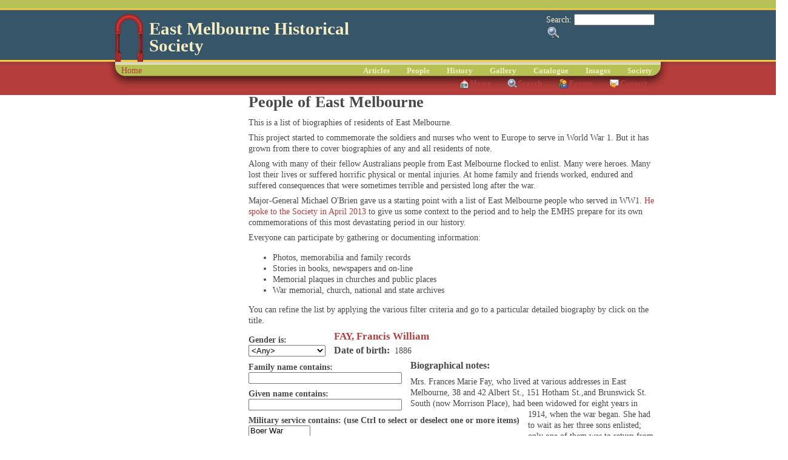

--- FILE ---
content_type: text/html; charset=utf-8
request_url: https://emhs.org.au/people?page=10
body_size: 11322
content:
<!DOCTYPE html PUBLIC "-//W3C//DTD XHTML 1.0 Transitional//EN" "http://www.w3.org/TR/xhtml1/DTD/xhtml1-transitional.dtd">
<html xmlns="http://www.w3.org/1999/xhtml" lang="en" xml:lang="en">
<!-- $Id: page.tpl.php 11 2008-02-21 13:24:51Z bill $ -->
<head>
<meta http-equiv="Content-Type" content="text/html; charset=utf-8" />
  <title>People of East Melbourne | East Melbourne Historical Society</title>
  <meta http-equiv="Content-Type" content="text/html; charset=utf-8" />

<!-- Magic Zoom Plus Drupal 6 module version v2.17.2 [v1.6.33:v5.1.16] -->
<script type="text/javascript">window["mgctlbx$Pltm"] = "Drupal 6";</script>
<link type="text/css" href="/sites/all/modules/magiczoomplus/magiczoomplus.css" rel="stylesheet" media="screen" />
<link type="text/css" href="/sites/all/modules/magiczoomplus/magiczoomplus.module.css" rel="stylesheet" media="screen" />
<script type="text/javascript" src="/sites/all/modules/magiczoomplus/magiczoomplus.js"></script>
<script type="text/javascript" src="/sites/all/modules/magiczoomplus/magictoolbox.utils.js"></script>
<script type="text/javascript">
	var mzOptions = {
		'zoomWidth':'100%',
		'zoomHeight':'100%',
		'zoomPosition':'inner',
		'zoomDistance':15,
		'selectorTrigger':'hover',
		'transitionEffect':true,
		'lazyZoom':true,
		'rightClick':false,
		'zoomMode':'zoom',
		'zoomOn':'hover',
		'upscale':true,
		'smoothing':true,
		'variableZoom':true,
		'zoomCaption':'bottom',
		'expand':'fullscreen',
		'expandZoomMode':'zoom',
		'expandZoomOn':'click',
		'expandCaption':true,
		'closeOnClickOutside':true,
		'cssClass':'',
		'hint':'once',
		'textHoverZoomHint':'Hover to zoom',
		'textClickZoomHint':'Click to zoom',
		'textExpandHint':'Click to expand',
		'textBtnClose':'Close',
		'textBtnNext':'Next',
		'textBtnPrev':'Previous'
	}
</script>
<script type="text/javascript">
	var mzMobileOptions = {
		'zoomMode':'zoom',
		'textHoverZoomHint':'Touch to zoom',
		'textClickZoomHint':'Double tap to zoom',
		'textExpandHint':'Tap to expand'
	}
</script>

<link rel="shortcut icon" href="/sites/all/themes/emhs/images/favicon.ico" type="image/x-icon" />
  
<style type="text/css" media="all">
  @import "/modules/book/book.css?6";
  @import "/modules/node/node.css?6";
  @import "/modules/system/defaults.css?6";
  @import "/modules/system/system.css?6";
  @import "/modules/system/system-menus.css?6";
  @import "/modules/user/user.css?6";
  @import "/sites/all/modules/cck/theme/content-module.css?6";
  @import "/sites/all/modules/ctools/css/ctools.css?6";
  @import "/sites/all/modules/date/date.css?6";
  @import "/sites/all/modules/date/date_popup/themes/datepicker.css?6";
  @import "/sites/all/modules/date/date_popup/themes/jquery.timeentry.css?6";
  @import "/sites/all/modules/filefield/filefield.css?6";
  @import "/sites/all/modules/footnotes/footnotes.css?6";
  @import "/sites/all/modules/google_cse/google_cse.css?6";
  @import "/sites/all/modules/img_assist/img_assist.css?6";
  @import "/sites/all/modules/sitedoc/sitedoc.css?6";
  @import "/sites/all/modules/upgrade_status/upgrade_assist/upgrade_assist.css?6";
  @import "/modules/forum/forum.css?6";
  @import "/sites/all/modules/cck/modules/fieldgroup/fieldgroup.css?6";
  @import "/sites/all/modules/views/css/views.css?6";
  @import "/sites/all/themes/tapestry/style.css?6";
  @import "/sites/all/themes/tapestry/css/modhome.css?6";
  @import "/sites/all/themes/tapestry/css/suckerfish.css?6";
  @import "/sites/all/themes/tapestry/emhs.css?6";
</style>

  <script type="text/javascript" src="/sites/all/modules/jquery_update/replace/jquery.min.js?6"></script>
<script type="text/javascript" src="/misc/drupal.js?6"></script>
<script type="text/javascript" src="/sites/all/modules/ajax_load/ajax_load.js?6"></script>
<script type="text/javascript" src="/sites/all/modules/img_assist/img_assist.js?6"></script>
<script type="text/javascript" src="/sites/all/modules/jquery_plugin/jquery.metadata.min.js?6"></script>
<script type="text/javascript" src="/sites/all/modules/jquery_plugin/jquery.maphilight.min.js?6"></script>
<script type="text/javascript" src="/sites/all/modules/spamspan/spamspan.compressed.js?6"></script>
<script type="text/javascript" src="/sites/all/modules/views/js/base.js?6"></script>
<script type="text/javascript" src="/sites/all/modules/views/js/dependent.js?6"></script>
<script type="text/javascript">
<!--//--><![CDATA[//><!--
jQuery.extend(Drupal.settings, { "basePath": "/", "spamspan": { "m": "spamspan", "u": "u", "d": "d", "h": "h", "t": "t" }, "CToolsUrlIsAjaxTrusted": { "/people": true, "/people?destination=people%3Fpage%3D10": true, "/people?page=10": true } });
//--><!]]>
</script>
<script type="text/javascript">
<!--//--><![CDATA[//><!--
(function ($) {
Drupal.behaviors.jq_maphilight = function(context, settings) {
$.fn.maphilight.defaults = {
fill: true,
fillColor: 'ffffff',
fillOpacity: 0.3,
stroke: true,
strokeColor: 'D51910',
strokeOpacity: 0.7,
strokeWidth: 1,
fade: false,
alwaysOn: false,
neverOn: false,
groupBy: false};
$('img[usemap]').maphilight();
}})(jQuery);
//--><!]]>
</script>
  <style type="text/css" media="print">@import "/sites/all/themes/tapestry/print.css";</style>
  <script type="text/javascript"> </script>
	<style type="text/css">
		#banner, #container, #headercontainer, #header-region-container, #footer-region-container, #suckerfish-container { 
			width: 900px;
		}
		#page-right, #round-right {
			width: 924px;
		}
        #sidebar-left {
			width: 0px;
		}

        #sidebar-right {
			width: 0px;
		}
        #sidebar-outside {
			width: 210px;
		}
		#inside-content {
			width: 690px;
		}
		#mainContent { 
			width: 670px;
			padding-left: 10px;
			padding-right: 10px;
		}
		#round-container { 
			width: 862px;
		}
	</style>

	<style type="text/css">
		body {
			font-family : Georgia, "Times New Roman", Times, serif;
		}
	</style>


<!--[if lte IE 6]>
<style type="text/css" media="all">@import "/sites/all/themes/tapestry/css/ie6.css";</style>
<![endif]-->


<style type="text/css" media="all">@import "/sites/all/themes/tapestry/css/icons.css";</style>


<script type="text/javascript" src="https://emhs.org.au/sites/all/themes/tapestry/js/pickstyle.js"></script>
<script type="text/javascript" src="https://emhs.org.au/sites/all/themes/tapestry/js/pickicons.js"></script>

</head>

<body>
  <div id="leaderboard">
    </div>

  <div id="header">
   <div id="headercontainer" class="clear-block">
          <div class="site-logo">
        <a href="/" title="Home"><img src="/sites/all/themes/emhs/images/logo_red.png" alt="Home" /></a>
      </div>
	    <form action="/people?page=10"  accept-charset="UTF-8" method="post" id="search-theme-form">
<div><div id="search" class="container-inline">
  <div class="form-item" id="edit-search-theme-form-1-wrapper">
 <label for="edit-search-theme-form-1">Search: </label>
 <input type="text" maxlength="128" name="search_theme_form" id="edit-search-theme-form-1" size="15" value="" title="Enter the terms you wish to search for." class="form-text" />
</div>
<input type="submit" name="op" id="edit-submit-1" value="Search"  class="form-submit" />
<input type="hidden" name="form_build_id" id="form-6XLTO3yaRO8BdFKywdrCMMXFcXUo-c8ZXukcZT1EH1o" value="form-6XLTO3yaRO8BdFKywdrCMMXFcXUo-c8ZXukcZT1EH1o"  />
<input type="hidden" name="form_id" id="edit-search-theme-form" value="search_theme_form"  />
</div>

</div></form>
      
          <h1 class='site-name'><a href="/" title="Home">East Melbourne Historical Society</a></h1>
        		

    <div class="clear-block" style="line-height:0;"></div>
  <div id="suckerfish-container"><div id="suckerfishmenu"><div id="block-menu-menu-drop-down-menu" class="block block-menu unstyled-block">

  <h2>Drop-down menu</h2>

  <div class="content"><ul class="menu"><li class="leaf first item-articles"><a href="/articles">Articles</a></li>
<li class="expanded active-trail item-people"><a href="/people" title="" class="active">People</a><ul class="menu"><li class="leaf first item-notable_women"><a href="/biographies/notable_women" title="Notable Women of East Melbourne">Notable Women</a></li>
<li class="leaf item-ww1_soldiers_and_nurses"><a href="/people/ww1" title="WW1 servicemen and women">WW1 soldiers and nurses</a></li>
<li class="leaf last item-ww1_nurses"><a href="/people/ww1/nurses" title="WW1 servicemen and women">WW1 nurses</a></li>
</ul></li>
<li class="expanded item-history"><a href="/history" title="History of East Melbourne">History</a><ul class="menu"><li class="leaf first item-milestones"><a href="/history/milestones" title="Milestones">Milestones</a></li>
<li class="collapsed item-buildings"><a href="/history/building_histories" title="Building history database">Buildings</a></li>
<li class="leaf item-community"><a href="/history/community" title="Stories">Community</a></li>
<li class="leaf last item-people"><a href="/history/people" title="People of East Melbourne">People</a></li>
</ul></li>
<li class="expanded item-gallery"><a href="/gallery" title="Pictures of East Melbourne">Gallery</a><ul class="menu"><li class="leaf first item-maps"><a href="/gallery/maps" title="Maps of East Melbourne">Maps</a></li>
<li class="leaf item-mmbw_plans"><a href="/gallery/mmbw_plans" title="MMBW Plans of East Melbourne 1895-1900">MMBW plans</a></li>
<li class="leaf item-abortion_battles"><a href="/gallery/abortion_battles" title="The fight to legalise abortion in Victoria">Abortion battles</a></li>
<li class="leaf item-bishopscourt"><a href="/gallery/bishopscourt" title="Bishopscourt at the time of Archbishop Frank Woods">Bishopscourt</a></li>
<li class="leaf item-bishopscourt_garden"><a href="/gallery/bishopscourt_garden" title="From Helen Page&#039;s album">Bishopscourt garden</a></li>
<li class="leaf item-bomb_shelter"><a href="/gallery/bomb_shelter" title="WW2 bomb shelter in East Melbourne">Bomb shelter</a></li>
<li class="leaf item-buildings"><a href="/gallery/buildings" title="Buildings in East Melbourne">Buildings</a></li>
<li class="leaf item-cairns_memorial_church"><a href="/gallery/cairns_memorial_church" title="Dr Adam Cairns and Cairns Memorial Church">Cairns Memorial Church</a></li>
<li class="leaf item-early_melbourne"><a href="/gallery/early_melbourne" title="Foundation of Melbourne and East Melbourne">Early Melbourne</a></li>
<li class="leaf item-football"><a href="/gallery/football" title="History of Australian Rules Football">Football</a></li>
<li class="leaf item-jean_campbell"><a href="/gallery/jean_campbell" title="Novelist Jean McNeil Campbell">Jean Campbell</a></li>
<li class="leaf item-lanes"><a href="/gallery/lanes" title="Lanes of East Melbourne">Lanes</a></li>
<li class="expanded item-margaret_mclean"><a href="/gallery/margaret_mclean" title="Margaret McLean and women&#039;s suffrage">Margaret McLean</a><ul class="menu"><li class="leaf first item-family_and_home"><a href="/gallery/margaret_mclean/family_and_home" title="McLean family and Torloisk">Family and home</a></li>
<li class="leaf item-female_suffrage"><a href="/gallery/margaret_mclean/female_suffrage" title="Margaret McLean and the suffrage petition">Female suffrage</a></li>
<li class="leaf item-clippings_-_australia"><a href="/gallery/margaret_mclean/clippings_-_australia" title="Women&#039;s suffrage in Australia">Clippings - Australia</a></li>
<li class="leaf item-clippings_-_britain"><a href="/gallery/margaret_mclean/clippings_-_britain" title="Women&#039;s suffrage in Great Britain">Clippings - Britain</a></li>
<li class="leaf last item-clippings_-_usa"><a href="/gallery/margaret_mclean/clippings_-_usa" title="Women&#039;s suffrage in the USA">Clippings - USA</a></li>
</ul></li>
<li class="leaf item-personalities"><a href="/gallery/people" title="People of East Melbourne">Personalities</a></li>
<li class="expanded item-yarra_park"><a href="/gallery/yarra_park" title="History of Yarra Park">Yarra Park</a><ul class="menu"><li class="leaf first item-history"><a href="/gallery/yarra_park/history" title="Pictorial History of Yarra Park">History</a></li>
<li class="leaf last item-desecration"><a href="/gallery/yarra_park/desecration" title="Devastation of Historic Yarra Park">Desecration</a></li>
</ul></li>
<li class="leaf last item-yarra_river"><a href="/gallery/yarra_river" title="History of the Yarra River">Yarra River</a></li>
</ul></li>
<li class="expanded item-catalogue"><a href="/catalogue" title="East Melbourne Historical Society Catalogue">Catalogue</a><ul class="menu"><li class="leaf first item-browse_and_search"><a href="/catalogue" title="Browse and Search the EMHS Catalogue">Browse and Search</a></li>
<li class="leaf item-catalogue_table_view"><a href="/catalogue/table_view" title="Catalogue table view">Catalogue table view</a></li>
<li class="leaf last item-site_images"><a href="/images" title="Browse all site images">Site images</a></li>
</ul></li>
<li class="leaf item-images"><a href="/images" title="Browse all images on the site">Images</a></li>
<li class="expanded last item-society"><a href="/society" title="Society">Society</a><ul class="menu"><li class="leaf first item-activities"><a href="/society/activities" title="Activities">Activities</a></li>
<li class="leaf item-newsletters"><a href="/society/newsletters" title="Archive of EHMS Newsletters">Newsletters</a></li>
<li class="expanded item-tributes"><a href="/tributes">Tributes</a><ul class="menu"><li class="leaf first item-john_barrie_wykes"><a href="/tributes/wykes/john_barrie" title="In Memoriam - John Barrie Wykes">John Barrie Wykes</a></li>
<li class="leaf last item-wynne_mcgrath"><a href="/tributes/mcgrath/wynne" title="In Memoriam Wynne McGrath">Wynne McGrath</a></li>
</ul></li>
<li class="expanded item-publications"><a href="/society/publications" title="Publications of the East Melbourne Historical Society">Publications</a><ul class="menu"><li class="leaf first item-heritage_matters"><a href="/society/publications/heritage_matters" title="Heritage Matters: Seventy Years of the East Melbourne Group 1953-2023">Heritage Matters</a></li>
<li class="leaf last item-what&#039;s_in_a_name"><a href="/society/publications/whats_name_lanes_east_melbourne" title="What&#039;s in a Name? The Lanes of East Melbourne">What&#039;s in a Name</a></li>
</ul></li>
<li class="leaf last item-about"><a href="/society/about_east_melbourne_historical_society" title="About the East Melbourne Historical Society">About</a></li>
</ul></li>
</ul></div>
</div>
</div></div>
     </div>
  </div>
  <div id="header-bottom" class="clear-block"></div>
  
  
<div id="outer-container">
<div id="page-right">
<div id="page-left">

         
  <div id="container">


                            <div id="breadcrumb">
               <div class="breadcrumb"><a href="/">Home</a></div>			 </div>
               
        <div id="primary"> <ul class="menu"><ul class="menu"><li class="leaf first item-home"><a href="/" title="Home page">Home</a></li>
<li class="leaf item-search"><a href="/search" title="">Search</a></li>
<li class="leaf item-forum"><a href="/forum" title="Discussion forums">Forum</a></li>
<li class="leaf last item-contact"><a href="/contact" title="Contact the East Melbourne Historical Society">Contact</a></li>
</ul></ul> </div>
    <div class="clear-block"></div>

<div id="inside-content">

              <div class="clear-block">
	  <div id="mainContent">
      


        <h1 class="title">People of East Melbourne</h1>
        <div class="tabs"></div>
                        <div class="view view-people view-id-people view-display-id-page_1 view-dom-id-714e46cf6fe63c955f05a3bc04680488">
        <div class="view-header">
      <p>This is a list of biographies of residents of East Melbourne. </p>
<p>This project started to commemorate the soldiers and nurses who went to Europe to serve in World War 1. But it has grown from there to cover biographies of any and all residents of note.</p>

<p>Along with many of their fellow Australians people from East Melbourne flocked to enlist. Many were heroes. Many lost their lives or suffered horrific physical or mental injuries. At home family and friends worked, endured and suffered consequences that were sometimes terrible and persisted long after the war.</p>

<p>Major-General Michael O'Brien gave us a starting point with a list of East Melbourne people who served in WW1. <a href="https://emhs.org.au/society/activity/east_melbourne_and_first_world_war">He spoke to the Society in April 2013</a> to give us some context to the period and to help the EMHS prepare for its own commemorations of this most devastating period in our history.</p>

<p>Everyone can participate by gathering or documenting information:</p>

<ul>
	<li>Photos, memorabilia and family records</li>
	<li>Stories in books, newspapers and on-line</li>
	<li>Memorial plaques in churches and public places</li>
	<li>War memorial, church, national and state archives</li>
</ul>
<p>You can refine the list by applying the various filter criteria and go to a particular detailed biography by click on the title.</p>    </div>
  
      <div class="view-filters">
      <form action="/people"  accept-charset="UTF-8" method="get" id="views-exposed-form-people-page-1">
<div><div class="views-exposed-form">
  <div class="views-exposed-widgets clear-block">
          <div class="views-exposed-widget views-widget-filter-field_gender_value_many_to_one">
                  <label for="edit-field-gender-value-many-to-one">
            Gender is:          </label>
                        <div class="views-widget">
          <div class="form-item" id="edit-field-gender-value-many-to-one-wrapper">
 <select name="field_gender_value_many_to_one" class="form-select" id="edit-field-gender-value-many-to-one" ><option value="All" selected="selected">&lt;Any&gt;</option><option value="M">Male</option><option value="F">Female</option><option value="N">Non-binary gender</option></select>
</div>
        </div>
      </div>
          <div class="views-exposed-widget views-widget-filter-field_family_name_value">
                  <label for="edit-field-family-name-value">
            Family name contains:          </label>
                        <div class="views-widget">
          <div class="form-item" id="edit-field-family-name-value-wrapper">
 <input type="text" maxlength="128" name="field_family_name_value" id="edit-field-family-name-value" size="30" value="" class="form-text" />
</div>
        </div>
      </div>
          <div class="views-exposed-widget views-widget-filter-field_given_names_value">
                  <label for="edit-field-given-names-value">
            Given name contains:          </label>
                        <div class="views-widget">
          <div class="form-item" id="edit-field-given-names-value-wrapper">
 <input type="text" maxlength="128" name="field_given_names_value" id="edit-field-given-names-value" size="30" value="" class="form-text" />
</div>
        </div>
      </div>
          <div class="views-exposed-widget views-widget-filter-field_military_service_value_many_to_one">
                  <label for="edit-field-military-service-value-many-to-one">
            Military service contains: (use Ctrl to select or deselect one or more items)          </label>
                        <div class="views-widget">
          <div class="form-item" id="edit-field-military-service-value-many-to-one-wrapper">
 <select name="field_military_service_value_many_to_one[]" multiple="multiple"  class="form-select" id="edit-field-military-service-value-many-to-one"  size="7"><option value="Boer War">Boer War</option><option value="WW1">WW1</option><option value="WW2">WW2</option><option value="Korean War">Korean War</option><option value="Vietnam War">Vietnam War</option><option value="Iraq War">Iraq War</option><option value="Afghanistan War">Afghanistan War</option></select>
</div>
        </div>
      </div>
          <div class="views-exposed-widget views-widget-filter-field_professions_value">
                  <label for="edit-field-professions-value">
            Profession contains:          </label>
                        <div class="views-widget">
          <div class="form-item" id="edit-field-professions-value-wrapper">
 <input type="text" maxlength="128" name="field_professions_value" id="edit-field-professions-value" size="30" value="" class="form-text" />
</div>
        </div>
      </div>
          <div class="views-exposed-widget views-widget-filter-field_biographical_notes_value">
                  <label for="edit-field-biographical-notes-value">
            Biographical notes contain:          </label>
                        <div class="views-widget">
          <div class="form-item" id="edit-field-biographical-notes-value-wrapper">
 <input type="text" maxlength="128" name="field_biographical_notes_value" id="edit-field-biographical-notes-value" size="30" value="" class="form-text" />
</div>
        </div>
      </div>
          <div class="views-exposed-widget views-widget-filter-keys">
                  <label for="edit-keys">
            Search:          </label>
                        <div class="views-widget">
          <div class="form-item" id="edit-keys-wrapper">
 <input type="text" maxlength="128" name="keys" id="edit-keys" size="15" value="" title="Enter the terms you wish to search for." class="form-text" />
</div>
        </div>
      </div>
          <div class="views-exposed-widget views-widget-filter-field_people_author_value">
                  <label for="edit-field-people-author-value">
            Author name contains:          </label>
                        <div class="views-widget">
          <div class="form-item" id="edit-field-people-author-value-wrapper">
 <input type="text" maxlength="128" name="field_people_author_value" id="edit-field-people-author-value" size="30" value="" class="form-text" />
</div>
        </div>
      </div>
                    <div class="views-exposed-widget views-submit-button">
      <input type="submit" id="edit-submit-people" value="Apply"  class="form-submit" />
    </div>
      </div>
</div>

</div></form>
    </div>
  
  
      <div class="view-content">
        <div class="views-row views-row-1 views-row-odd views-row-first">
    <div id="node-10528" class="node clear-block">


  <h2><a href="/biography/fay/francis_william" title="FAY, Francis William">FAY, Francis William</a></h2>

  <div class="meta">
  
    </div>

  <div class="content">
    <div class="field field-type-date field-field-birth-date">
    <div class="field-items">
            <div class="field-item odd">
                      <div class="field-label-inline-first">
              Date of birth:&nbsp;</div>
                    <span class="date-display-single">1886</span>        </div>
        </div>
</div>
<div class="field field-type-text field-field-biographical-notes">
      <div class="field-label">Biographical notes:&nbsp;</div>
    <div class="field-items">
            <div class="field-item odd">
                    <p>Mrs. Frances Marie Fay, who lived at various addresses in East Melbourne, 38 and 42 Albert St., 151 Hotham St.,and Brunswick St. South (now Morrison Place), had been widowed for eight years in 1914, when the war began. She had to wait as her three sons enlisted; only one of them was to return from the front.        </div>
        </div>
</div>
  </div>

  
  <ul class="links inline"><li class="statistics_counter first last"><span>4068 reads</span></li>
</ul>
  <div class="clear-node"></div>

</div>  </div>
  <div class="views-row views-row-2 views-row-even">
    <div id="node-10529" class="node clear-block">


  <h2><a href="/biography/fegan/catherine_agnes" title="FEGAN, Catherine Agnes">FEGAN, Catherine Agnes</a></h2>

  <div class="meta">
  
    </div>

  <div class="content">
    <div class="field field-type-text field-field-biographical-notes">
      <div class="field-label">Biographical notes:&nbsp;</div>
    <div class="field-items">
            <div class="field-item odd">
                    <p>Catherine Agnes (Katie) Fegan was born in 1879, the second of Sergeant John and Mary Anne Fegan&#39;s two children and sister to Mary Sarah (b1875, later Sister Mary Xavier of the Religious Sisters of Charity, Fitzroy). On her enlistment form, she gave East Melbourne as her place of birth.</p>        </div>
        </div>
</div>
<div class="field field-type-filefield field-field-image">
    <div class="field-items">
            <div class="field-item odd">
                    <a href="/biography/fegan/catherine_agnes" class="imagecache imagecache-thumbnail imagecache-linked imagecache-thumbnail_linked"><img src="https://emhs.org.au/system/files/imagecache/thumbnail/people/images/profile_pic_fegan_katie.jpg" alt="Katie Fegan (Punch, 2.12.1915, p20)" title="Katie Fegan (Punch, 2.12.1915, p20)" width="113" height="150" class="imagecache imagecache-thumbnail"/></a>        </div>
              <div class="field-item even">
                    <a href="/biography/fegan/catherine_agnes" class="imagecache imagecache-thumbnail imagecache-linked imagecache-thumbnail_linked"><img src="https://emhs.org.au/system/files/imagecache/thumbnail/people/images/fegan_katie.jpg" alt="Enlistment Form for Staff Nurse Katie Fegan, born East Melbourne" title="Enlistment Form for Staff Nurse Katie Fegan, born East Melbourne" width="98" height="150" class="imagecache imagecache-thumbnail"/></a>        </div>
              <div class="field-item odd">
                    <a href="/biography/fegan/catherine_agnes" class="imagecache imagecache-thumbnail imagecache-linked imagecache-thumbnail_linked"><img src="https://emhs.org.au/system/files/imagecache/thumbnail/people/images/e02113.jpg" alt="Fegan (mid row, second right) at 2AGH Boulogne 1918 (AWM E02113)" title="Fegan (mid row, second right) at 2AGH Boulogne 1918 (AWM E02113)" width="150" height="116" class="imagecache imagecache-thumbnail"/></a>        </div>
              <div class="field-item even">
                    <a href="/biography/fegan/catherine_agnes" class="imagecache imagecache-thumbnail imagecache-linked imagecache-thumbnail_linked"><img src="https://emhs.org.au/system/files/imagecache/thumbnail/people/images/fegan_katie_4.jpg" alt="Sister C.A. Fegan&#039;s retirement at Caulfield Military Hospital (Argus 4.4.1939)" title="Sister C.A. Fegan&#039;s retirement at Caulfield Military Hospital (Argus 4.4.1939)" width="150" height="114" class="imagecache imagecache-thumbnail"/></a>        </div>
        </div>
</div>
  </div>

  
  <ul class="links inline"><li class="statistics_counter first last"><span>6932 reads</span></li>
</ul>
  <div class="clear-node"></div>

</div>  </div>
  <div class="views-row views-row-3 views-row-odd">
    <div id="node-10530" class="node clear-block">


  <h2><a href="/biography/fenton/arthur_william" title="FENTON, Arthur William">FENTON, Arthur William</a></h2>

  <div class="meta">
  
    </div>

  <div class="content">
    <div class="field field-type-date field-field-birth-date">
    <div class="field-items">
            <div class="field-item odd">
                      <div class="field-label-inline-first">
              Date of birth:&nbsp;</div>
                    <span class="date-display-single">1892</span>        </div>
        </div>
</div>
<div class="field field-type-text field-field-biographical-notes">
      <div class="field-label">Biographical notes:&nbsp;</div>
    <div class="field-items">
            <div class="field-item odd">
                    <p>Arthur William Fenton enlisted on 15 July, 1915. He was a clerk by occupation, 5' 9" tall, with blue eyes and dark brown hair. he gave as his next of kin his father, Arthur Fenton of Bank St., Ascot Vale.</p>        </div>
        </div>
</div>
  </div>

  
  <ul class="links inline"><li class="statistics_counter first last"><span>3189 reads</span></li>
</ul>
  <div class="clear-node"></div>

</div>  </div>
  <div class="views-row views-row-4 views-row-even">
    <div id="node-10531" class="node clear-block">


  <h2><a href="/biography/ferguson/ernest_oscar" title="FERGUSON, Ernest Oscar">FERGUSON, Ernest Oscar</a></h2>

  <div class="meta">
  
    </div>

  <div class="content">
    <div class="field field-type-date field-field-birth-date">
    <div class="field-items">
            <div class="field-item odd">
                      <div class="field-label-inline-first">
              Date of birth:&nbsp;</div>
                    <span class="date-display-single">1893</span>        </div>
        </div>
</div>
<div class="field field-type-text field-field-biographical-notes">
      <div class="field-label">Biographical notes:&nbsp;</div>
    <div class="field-items">
            <div class="field-item odd">
                    <p>Ernest Oscar Ferguson was born in Richmond Victoria in January, 1893, the son of Albert Ernest Ferguson or Furguson and his wife, Eleanor Louisa, nee Green. He names himself on different documents as a clerk or alternatively, a labourer. On his enlistment form, he states his address as 2 Jolimont Terrace, Jolimont, the home of his sister Agnes Ivy, who became Mrs. Prisk.        </div>
        </div>
</div>
  </div>

  
  <ul class="links inline"><li class="statistics_counter first last"><span>4305 reads</span></li>
</ul>
  <div class="clear-node"></div>

</div>  </div>
  <div class="views-row views-row-5 views-row-odd">
    <div id="node-10532" class="node clear-block">


  <h2><a href="/biography/ferguson/harry" title="FERGUSON, Harry">FERGUSON, Harry</a></h2>

  <div class="meta">
  
    </div>

  <div class="content">
    <div class="field field-type-date field-field-birth-date">
    <div class="field-items">
            <div class="field-item odd">
                      <div class="field-label-inline-first">
              Date of birth:&nbsp;</div>
                    <span class="date-display-single">1879</span>        </div>
        </div>
</div>
<div class="field field-type-text field-field-biographical-notes">
      <div class="field-label">Biographical notes:&nbsp;</div>
    <div class="field-items">
            <div class="field-item odd">
                    <p>Harry Ferguson was 39 years old, married to Edith, with two children and working as a clerk when he enlisted on 17 August, 1918. He gave his permanent address as Trenery Crescent, Abbotsford and it is possible thta this was his workplace.&nbsp;</p>        </div>
        </div>
</div>
  </div>

  
  <ul class="links inline"><li class="statistics_counter first last"><span>3467 reads</span></li>
</ul>
  <div class="clear-node"></div>

</div>  </div>
  <div class="views-row views-row-6 views-row-even">
    <div id="node-10533" class="node clear-block">


  <h2><a href="/biography/field/victor_henry" title="FIELD, Victor Henry">FIELD, Victor Henry</a></h2>

  <div class="meta">
  
    </div>

  <div class="content">
    <div class="field field-type-date field-field-birth-date">
    <div class="field-items">
            <div class="field-item odd">
                      <div class="field-label-inline-first">
              Date of birth:&nbsp;</div>
                    <span class="date-display-single">1896</span>        </div>
        </div>
</div>
<div class="field field-type-text field-field-biographical-notes">
      <div class="field-label">Biographical notes:&nbsp;</div>
    <div class="field-items">
            <div class="field-item odd">
                    <p>Victor Henry Field wass eighteen years and ten months old when he enlisted on 1 July, 1915. He was one of five children of Frederick James Field and his wife, Septima, He was the middle child in his family, with brother Frederick Fern (1893-1959) &nbsp;asnd sister Myrtle Hazel (1894-1971) ahead of him and the oddly named Federal James &nbsp;(1895-1951) following after.        </div>
        </div>
</div>
  </div>

  
  <ul class="links inline"><li class="statistics_counter first last"><span>3566 reads</span></li>
</ul>
  <div class="clear-node"></div>

</div>  </div>
  <div class="views-row views-row-7 views-row-odd">
    <div id="node-10534" class="node clear-block">


  <h2><a href="/biography/fielding/george_arkwright" title="FIELDING, George Arkwright">FIELDING, George Arkwright</a></h2>

  <div class="meta">
  
    </div>

  <div class="content">
    <div class="field field-type-date field-field-birth-date">
    <div class="field-items">
            <div class="field-item odd">
                      <div class="field-label-inline-first">
              Date of birth:&nbsp;</div>
                    <span class="date-display-single">1875</span>        </div>
        </div>
</div>
<div class="field field-type-text field-field-biographical-notes">
      <div class="field-label">Biographical notes:&nbsp;</div>
    <div class="field-items">
            <div class="field-item odd">
                    <p>Wife, &nbsp; Mary Valantina Fielding</p>
<p>Profession, &nbsp;Solicitor</p>
<p>Enlisted at Prahran on the 9th March 1916 at the age of 42</p>
<p>Partener in legal firm of Rigby and Fielding &nbsp;60 Market Street, &nbsp;Melbourne</p>
<p>Had previous military career as a reserve officer [Lt.] in the AGA in severalal postings.1900-1904</p>
<p>Member of the Atheneum Club&nbsp;</p>        </div>
        </div>
</div>
  </div>

  
  <ul class="links inline"><li class="statistics_counter first last"><span>4476 reads</span></li>
</ul>
  <div class="clear-node"></div>

</div>  </div>
  <div class="views-row views-row-8 views-row-even">
    <div id="node-10535" class="node clear-block">


  <h2><a href="/biography/findlay/stuart_barham_ana" title="FINDLAY, Stuart Barham (ANA)">FINDLAY, Stuart Barham (ANA)</a></h2>

  <div class="meta">
  
    </div>

  <div class="content">
    <div class="field field-type-date field-field-birth-date">
    <div class="field-items">
            <div class="field-item odd">
                      <div class="field-label-inline-first">
              Date of birth:&nbsp;</div>
                    <span class="date-display-single">1874</span>        </div>
        </div>
</div>
<div class="field field-type-text field-field-biographical-notes">
      <div class="field-label">Biographical notes:&nbsp;</div>
    <div class="field-items">
            <div class="field-item odd">
                    <p>Stuart Barham Findlay was already a war veteran when he joined enlisted to fight in World War 1. In 1900, he had been in Paget's Horse, in 1901/02 in the Imperial Light Horse and in 1906, in the Transvaal Rifles, all in South Africa. When he joined up on 30 July, 1915, he was one month off his forty-first birthday.        </div>
        </div>
</div>
  </div>

  
  <ul class="links inline"><li class="statistics_counter first last"><span>3712 reads</span></li>
</ul>
  <div class="clear-node"></div>

</div>  </div>
  <div class="views-row views-row-9 views-row-odd">
    <div id="node-10536" class="node clear-block">


  <h2><a href="/biography/firth/arthur" title="FIRTH, Arthur">FIRTH, Arthur</a></h2>

  <div class="meta">
  
    </div>

  <div class="content">
    <div class="field field-type-date field-field-birth-date">
    <div class="field-items">
            <div class="field-item odd">
                      <div class="field-label-inline-first">
              Date of birth:&nbsp;</div>
                    <span class="date-display-single">1892</span>        </div>
        </div>
</div>
<div class="field field-type-text field-field-biographical-notes">
      <div class="field-label">Biographical notes:&nbsp;</div>
    <div class="field-items">
            <div class="field-item odd">
                    <p>Arthur Firth was 22 years old and a tailor by trade when he enlisted on 24 December 1915. He had already served a five year apprenticeship with tailors R.T. Lloyd of Bourke St. Melbourne and had two and a half years' training in the 64th Infantry of the citizens' forces. He lived with his parents, Sydney Silver Frith, at 539 Victoria Parade, East Melbourne.        </div>
        </div>
</div>
  </div>

  
  <ul class="links inline"><li class="statistics_counter first last"><span>3966 reads</span></li>
</ul>
  <div class="clear-node"></div>

</div>  </div>
  <div class="views-row views-row-10 views-row-even">
    <div id="node-10537" class="node clear-block">


  <h2><a href="/biography/fish/george_henry" title="FISH, George Henry">FISH, George Henry</a></h2>

  <div class="meta">
  
    </div>

  <div class="content">
    <div class="field field-type-date field-field-birth-date">
    <div class="field-items">
            <div class="field-item odd">
                      <div class="field-label-inline-first">
              Date of birth:&nbsp;</div>
                    <span class="date-display-single">1877</span>        </div>
        </div>
</div>
<div class="field field-type-text field-field-biographical-notes">
      <div class="field-label">Biographical notes:&nbsp;</div>
    <div class="field-items">
            <div class="field-item odd">
                    <p>George Fish was the son of Robert Fish and his wife, Hannah, nee Taylor. One of eleven children, he was born in 1877 at Pleasant Creek, near Stawell, Victoria, and was by trade, a trapper. When he enlisted he gave his address as 4 George Street, East Melbourne, the home of his mother. He was 38 years old, single and Church of England by religion.        </div>
        </div>
</div>
  </div>

  
  <ul class="links inline"><li class="statistics_counter first last"><span>3582 reads</span></li>
</ul>
  <div class="clear-node"></div>

</div>  </div>
  <div class="views-row views-row-11 views-row-odd">
    <div id="node-10538" class="node clear-block">


  <h2><a href="/biography/fish/william_robert" title="FISH, William Robert">FISH, William Robert</a></h2>

  <div class="meta">
  
    </div>

  <div class="content">
    <div class="field field-type-date field-field-birth-date">
    <div class="field-items">
            <div class="field-item odd">
                      <div class="field-label-inline-first">
              Date of birth:&nbsp;</div>
                    <span class="date-display-single">1873</span>        </div>
        </div>
</div>
<div class="field field-type-text field-field-biographical-notes">
      <div class="field-label">Biographical notes:&nbsp;</div>
    <div class="field-items">
            <div class="field-item odd">
                    <p>William Robert Fish was the older brother of George Henry Fish (see entry). He was one of eleven children of Robert Fish and his wife, Hannah, nee Taylor. William Fish was born at Pleasant Creek, Stawell, Victoria in June, 1971, and was 44 and 10 months old when he enlisted at Leongatha on 12 March, 1916, about three weeks after his younger brother.        </div>
        </div>
</div>
  </div>

  
  <ul class="links inline"><li class="statistics_counter first last"><span>3541 reads</span></li>
</ul>
  <div class="clear-node"></div>

</div>  </div>
  <div class="views-row views-row-12 views-row-even">
    <div id="node-10539" class="node clear-block">


  <h2><a href="/biography/fitzgerald/john" title="FITZGERALD, John">FITZGERALD, John</a></h2>

  <div class="meta">
  
    </div>

  <div class="content">
    <div class="field field-type-date field-field-birth-date">
    <div class="field-items">
            <div class="field-item odd">
                      <div class="field-label-inline-first">
              Date of birth:&nbsp;</div>
                    <span class="date-display-single">1888</span>        </div>
        </div>
</div>
<div class="field field-type-text field-field-biographical-notes">
      <div class="field-label">Biographical notes:&nbsp;</div>
    <div class="field-items">
            <div class="field-item odd">
                    <p>John Fitzgerald was unusually tall for his generation, just over 6&#39; 1&quot;. He was the son of John Fitzgerald and Elizabeth Travers Fitzgerald, born in Lilydale, Victoria. He was 29 years old when he enlisted, marrying his sweetheart, Eileen Mary Bascombe, the eldest daughter of Herbert Bascombe of 50 Gipps St., East Melbourne, before he left for the war. The ceremony was at St.        </div>
        </div>
</div>
<div class="field field-type-filefield field-field-image">
    <div class="field-items">
            <div class="field-item odd">
                    <a href="/biography/fitzgerald/john" class="imagecache imagecache-thumbnail imagecache-linked imagecache-thumbnail_linked"><img src="https://emhs.org.au/system/files/imagecache/thumbnail/people/images/fitzgerald_john_bullecourt-may1917-_25.jpg" alt="Memorial at Villers-Bretonneux" title="Memorial at Villers-Bretonneux" width="150" height="113" class="imagecache imagecache-thumbnail"/></a>        </div>
        </div>
</div>
  </div>

  
  <ul class="links inline"><li class="statistics_counter first last"><span>4598 reads</span></li>
</ul>
  <div class="clear-node"></div>

</div>  </div>
  <div class="views-row views-row-13 views-row-odd">
    <div id="node-10540" class="node clear-block">


  <h2><a href="/biography/fitzpatrick/david_john" title="FITZPATRICK, David John">FITZPATRICK, David John</a></h2>

  <div class="meta">
  
    </div>

  <div class="content">
    <div class="field field-type-date field-field-birth-date">
    <div class="field-items">
            <div class="field-item odd">
                      <div class="field-label-inline-first">
              Date of birth:&nbsp;</div>
                    <span class="date-display-single">1894</span>        </div>
        </div>
</div>
<div class="field field-type-text field-field-biographical-notes">
      <div class="field-label">Biographical notes:&nbsp;</div>
    <div class="field-items">
            <div class="field-item odd">
                    <p>David Fitzpatrick was the son of Bartholomew Fitzpatrick and his wife and Mary Anne, nee O'Brien. At the time he enlisted, on 6 June, 1918, he was twenty three years and eleven months old, single and working as a train examiner, an occupation he remained at for most of his life. He had some previous military service, having served in the 55th Infantry at Collingwood.        </div>
        </div>
</div>
  </div>

  
  <ul class="links inline"><li class="statistics_counter first last"><span>3794 reads</span></li>
</ul>
  <div class="clear-node"></div>

</div>  </div>
  <div class="views-row views-row-14 views-row-even">
    <div id="node-10541" class="node clear-block">


  <h2><a href="/biography/flack/george_edward" title="FLACK, George Edward">FLACK, George Edward</a></h2>

  <div class="meta">
  
    </div>

  <div class="content">
    <div class="field field-type-text field-field-biographical-notes">
      <div class="field-label">Biographical notes:&nbsp;</div>
    <div class="field-items">
            <div class="field-item odd">
                    <p>Geoge Edward Flack</p>
<p>Born East Melbourne</p>
<p>Next of Kin: Mrs Flack, Lower Ferntree Gully, Victoria</p>
<p>Enlisted on 22nd October 1916 at Broadmeadows at the age of 21 years ad 4 months, being described as being 5 feet 6 inches tall, weighing 122 pounds with blue eyes and brown hair.</p>
<p>Occupation: Carpenter</p>
<p>Religion: Methodist</p>        </div>
        </div>
</div>
  </div>

  
  <ul class="links inline"><li class="statistics_counter first last"><span>3477 reads</span></li>
</ul>
  <div class="clear-node"></div>

</div>  </div>
  <div class="views-row views-row-15 views-row-odd">
    <div id="node-10542" class="node clear-block">


  <h2><a href="/biography/flanagan/james" title="FLANAGAN, James">FLANAGAN, James</a></h2>

  <div class="meta">
  
    </div>

  <div class="content">
    <div class="field field-type-date field-field-birth-date">
    <div class="field-items">
            <div class="field-item odd">
                      <div class="field-label-inline-first">
              Date of birth:&nbsp;</div>
                    <span class="date-display-single">1885</span>        </div>
        </div>
</div>
<div class="field field-type-text field-field-biographical-notes">
      <div class="field-label">Biographical notes:&nbsp;</div>
    <div class="field-items">
            <div class="field-item odd">
                    <p>James Flanagan was born in Ballarat c.1885.&nbsp; On enlistment on 15 August 1914 he gave his occupation as salesman.&nbsp; He was unmarried, and his address and that of his mother, Mrs. Flanagan, his next of kin, was 61 Grey Street, East Melbourne.&nbsp;</p>        </div>
        </div>
</div>
  </div>

  
  <ul class="links inline"><li class="statistics_counter first last"><span>4527 reads</span></li>
</ul>
  <div class="clear-node"></div>

</div>  </div>
  <div class="views-row views-row-16 views-row-even">
    <div id="node-10543" class="node clear-block">


  <h2><a href="/biography/fleck/christian" title="FLECK, Christian">FLECK, Christian</a></h2>

  <div class="meta">
  
    </div>

  <div class="content">
    <div class="field field-type-date field-field-birth-date">
    <div class="field-items">
            <div class="field-item odd">
                      <div class="field-label-inline-first">
              Date of birth:&nbsp;</div>
                    <span class="date-display-single">1881</span>        </div>
        </div>
</div>
<div class="field field-type-text field-field-biographical-notes">
      <div class="field-label">Biographical notes:&nbsp;</div>
    <div class="field-items">
            <div class="field-item odd">
                    <p>Christian Fleck was 38 years old when he enlisted. He had been born in Peckham, London, to Christian Fleck and his wife Emily, nee Reed. He grew up in London and in September 1905, married Emily Prudence Bean at St. Georges, Hanover Square. Their daughter, Phyliis Wilhelmina Fleck was born in 1906.        </div>
        </div>
</div>
  </div>

  
  <ul class="links inline"><li class="statistics_counter first last"><span>3449 reads</span></li>
</ul>
  <div class="clear-node"></div>

</div>  </div>
  <div class="views-row views-row-17 views-row-odd">
    <div id="node-10544" class="node clear-block">


  <h2><a href="/biography/forbes/cyril" title="FORBES, Cyril">FORBES, Cyril</a></h2>

  <div class="meta">
  
    </div>

  <div class="content">
    <div class="field field-type-date field-field-birth-date">
    <div class="field-items">
            <div class="field-item odd">
                      <div class="field-label-inline-first">
              Date of birth:&nbsp;</div>
                    <span class="date-display-single">1898</span>        </div>
        </div>
</div>
<div class="field field-type-text field-field-biographical-notes">
      <div class="field-label">Biographical notes:&nbsp;</div>
    <div class="field-items">
            <div class="field-item odd">
                    <p>Cyril Charles Albert Forbes was the son of James Forbes and his wife Mildred, nee McLean. &nbsp;He was born in Brunswick in 1898. &nbsp;He enlisted on 10 June 1915. &nbsp;He named his sister, Gladys Forbes of 116 Vale Street, East Melbourne, as his next of kin. &nbsp;As his guardian she signed a note of consent to his going to war, although he had added a year to his age and was only 17.        </div>
        </div>
</div>
<div class="field field-type-filefield field-field-image">
    <div class="field-items">
            <div class="field-item odd">
                    <a href="/biography/forbes/cyril" class="imagecache imagecache-thumbnail imagecache-linked imagecache-thumbnail_linked"><img src="https://emhs.org.au/system/files/imagecache/thumbnail/people/images/forbes_cyril.jpg" alt="Cyril Forbes" title="Cyril Forbes" width="104" height="150" class="imagecache imagecache-thumbnail"/></a>        </div>
        </div>
</div>
  </div>

  
  <ul class="links inline"><li class="statistics_counter first last"><span>4752 reads</span></li>
</ul>
  <div class="clear-node"></div>

</div>  </div>
  <div class="views-row views-row-18 views-row-even">
    <div id="node-10545" class="node clear-block">


  <h2><a href="/biography/forden_bellgrove/bryan_westley" title="FORDEN-BELLGROVE, Bryan Westley">FORDEN-BELLGROVE, Bryan Westley</a></h2>

  <div class="meta">
  
    </div>

  <div class="content">
    <div class="field field-type-date field-field-birth-date">
    <div class="field-items">
            <div class="field-item odd">
                      <div class="field-label-inline-first">
              Date of birth:&nbsp;</div>
                    <span class="date-display-single">1897</span>        </div>
        </div>
</div>
<div class="field field-type-text field-field-biographical-notes">
      <div class="field-label">Biographical notes:&nbsp;</div>
    <div class="field-items">
            <div class="field-item odd">
                    <div>Bryan Westley (sometimes Wesley) Fordon-Bellgrove’s background and pre-war life remain somewhat of a mystery. &nbsp;He was born in East Melbourne in 1897. &nbsp;His mother was Sarah Grace Forden-Bellgrove (nee Fordon). &nbsp;At birth his father’s name was not registered, likewise for his six siblings. There is no record of a marriage involving the names of Fordon/Forden and Bellgrove.        </div>
        </div>
</div>
  </div>

  
  <ul class="links inline"><li class="statistics_counter first last"><span>4337 reads</span></li>
</ul>
  <div class="clear-node"></div>

</div>  </div>
  <div class="views-row views-row-19 views-row-odd">
    <div id="node-10546" class="node clear-block">


  <h2><a href="/biography/fraser/frank" title="FRASER, Frank">FRASER, Frank</a></h2>

  <div class="meta">
  
    </div>

  <div class="content">
    <div class="field field-type-date field-field-birth-date">
    <div class="field-items">
            <div class="field-item odd">
                      <div class="field-label-inline-first">
              Date of birth:&nbsp;</div>
                    <span class="date-display-single">1897</span>        </div>
        </div>
</div>
<div class="field field-type-text field-field-biographical-notes">
      <div class="field-label">Biographical notes:&nbsp;</div>
    <div class="field-items">
            <div class="field-item odd">
                    <p>Born in Carlton Victoria in September, 1897, Frank Fraser was the son of Margaret, nee Walls, and Falconer Fraser, whom he cited as his next of kin, living at 42 Agnes St., Jolimont. He was the middle child, with his eldest sister, Eva Emmeline, born 1899 and his younger sister, Olive Margot, born in 1894. Frank Fraser was a jockey by trade, single and lived nearby at 17 Grey St.        </div>
        </div>
</div>
  </div>

  
  <ul class="links inline"><li class="statistics_counter first last"><span>3554 reads</span></li>
</ul>
  <div class="clear-node"></div>

</div>  </div>
  <div class="views-row views-row-20 views-row-even views-row-last">
    <div id="node-10547" class="node clear-block">


  <h2><a href="/biography/frazer/francis_george" title="FRAZER, Francis George">FRAZER, Francis George</a></h2>

  <div class="meta">
  
    </div>

  <div class="content">
    <div class="field field-type-date field-field-birth-date">
    <div class="field-items">
            <div class="field-item odd">
                      <div class="field-label-inline-first">
              Date of birth:&nbsp;</div>
                    <span class="date-display-single">1889</span>        </div>
        </div>
</div>
<div class="field field-type-text field-field-biographical-notes">
      <div class="field-label">Biographical notes:&nbsp;</div>
    <div class="field-items">
            <div class="field-item odd">
                    <p>Francis George Frazer was 25 years and nine months old when he enlisted on 14 January, 1915. He was the son of Richard White Frazer and Lillian Brookwell Frazer, nee Cox, and gave as his next of kin his mother, Lilian Frazer, living at 93 Victoria Parade East Melbourne and later at 1107 Hoddle Street.        </div>
        </div>
</div>
  </div>

  
  <ul class="links inline"><li class="statistics_counter first last"><span>3887 reads</span></li>
</ul>
  <div class="clear-node"></div>

</div>  </div>
    </div>
  
      <div class="item-list"><ul class="pager"><li class="pager-first first"><a href="/people" title="Go to first page" class="active">« first</a></li>
<li class="pager-previous"><a href="/people?page=9" title="Go to previous page" class="active">‹ previous</a></li>
<li class="pager-ellipsis">…</li>
<li class="pager-item"><a href="/people?page=6" title="Go to page 7" class="active">7</a></li>
<li class="pager-item"><a href="/people?page=7" title="Go to page 8" class="active">8</a></li>
<li class="pager-item"><a href="/people?page=8" title="Go to page 9" class="active">9</a></li>
<li class="pager-item"><a href="/people?page=9" title="Go to page 10" class="active">10</a></li>
<li class="pager-current">11</li>
<li class="pager-item"><a href="/people?page=11" title="Go to page 12" class="active">12</a></li>
<li class="pager-item"><a href="/people?page=12" title="Go to page 13" class="active">13</a></li>
<li class="pager-item"><a href="/people?page=13" title="Go to page 14" class="active">14</a></li>
<li class="pager-item"><a href="/people?page=14" title="Go to page 15" class="active">15</a></li>
<li class="pager-ellipsis">…</li>
<li class="pager-next"><a href="/people?page=11" title="Go to next page" class="active">next ›</a></li>
<li class="pager-last last"><a href="/people?page=41" title="Go to last page" class="active">last »</a></li>
</ul></div>  
  
  
  
  
</div>

	<!-- end #mainContent --></div>
</div>



</div> <!-- /inside-content -->
<div id="sidebar-outside"><div id="block-user-0" class="block block-user unstyled-block">

  <h2>User login</h2>

  <div class="content"><form action="/people?destination=people%3Fpage%3D10"  accept-charset="UTF-8" method="post" id="user-login-form">
<div><div class="form-item" id="edit-name-wrapper">
 <label for="edit-name">Username: <span class="form-required" title="This field is required.">*</span></label>
 <input type="text" maxlength="60" name="name" id="edit-name" size="15" value="" class="form-text required" />
</div>
<div class="form-item" id="edit-pass-wrapper">
 <label for="edit-pass">Password: <span class="form-required" title="This field is required.">*</span></label>
 <input type="password" name="pass" id="edit-pass"  maxlength="60"  size="15"  class="form-text required" />
</div>
<input type="submit" name="op" id="edit-submit" value="Log in"  class="form-submit" />
<div class="item-list"><ul><li class="first"><a href="/user/register" title="Join the East Melbourne Historical Society.">Join EMHS</a></li>
<li class="last"><a href="/user/password" title="Request new password via e-mail.">Request new password</a></li>
</ul></div><input type="hidden" name="form_build_id" id="form-qNmmdJ7jhXWKx4Vlo0iNLwu25KzipHBO39uiSdzwXeY" value="form-qNmmdJ7jhXWKx4Vlo0iNLwu25KzipHBO39uiSdzwXeY"  />
<input type="hidden" name="form_id" id="edit-user-login-block" value="user_login_block"  />

</div></form>
</div>
</div>
</div>
<div class="clear-block" style="clear: both;"></div>
<div class="page-bottom clear-block"></div>


  <div id="trailerboard">
  <div id="footer">
                         <div id="footer-region-container" class="clear-block">
    <div id="footer-region" class="clear-block">
                                                                <div id="footer-center" class="width99"><div id="block-menu-secondary-links" class="block block-menu unstyled-block">


  <div class="content"><ul class="menu"><li class="leaf first item-privacy"><a href="/privacy" title="Privacy Policy">Privacy</a></li>
<li class="leaf item-membership"><a href="/user/register" title="Apply for Membership">Membership</a></li>
<li class="leaf item-about"><a href="/society/about_east_melbourne_historical_society" title="About the East Melbourne Historical Society">About</a></li>
<li class="leaf item-contact"><a href="/contact" title="Contact the East Melbourne Historical Society">Contact</a></li>
<li class="leaf last item-guidelines"><a href="/guidelines" title="Guidelines for Authors">Guidelines</a></li>
</ul></div>
</div>
</div>
                                                        </div>
    <!-- /footer-region -->
        </div>
        <!-- /footer-region-container -->
            <!-- end #footer --></div>

  </div>

<!-- end #container --></div>
</div></div>

<div id="round-right">
<div id="round-left">
<div id="round-container">
</div></div></div>

</div>

<script type="text/javascript" src="/sites/all/modules/google_cse/google_cse.js?6"></script>
<script type="text/javascript">
<!--//--><![CDATA[//><!--
jQuery.extend(Drupal.settings, { "googleCSE": { "language": "en" } });
//--><!]]>
</script>
</body>
</html>


--- FILE ---
content_type: text/css
request_url: https://emhs.org.au/sites/all/modules/magiczoomplus/magiczoomplus.module.css
body_size: 5954
content:

/* NOTE: contaner with main image and selector's container */
div.MagicToolboxContainer {
    text-align: center;
}
div.MagicToolboxContainer.minWidth {
    min-width: 250px;
}

/* NOTE: main image styles */
div.MagicToolboxContainer > a {
    margin: 0 auto;
}

/* NOTE: container with selectors */
div.MagicToolboxSelectorsContainer {
    clear: both;
}

/* NOTE: selectors styles */
div.MagicToolboxSelectorsContainer > a {
    display: inline-block;
    margin: 4px 1px;
}

/* NOTE: contaner with message under Magic Zoom Plus */
div.MagicToolboxMessage {
    text-align: center;
}

/* NOTE: styles for templates */
div.MagicToolboxMainContainer {
    max-width: 100%;
}
div.MagicToolboxSelectorsContainer img {
    max-width: 100%;
}

/* NOTE: selectors on the bottom */
div.MagicToolboxContainer.selectorsBottom .MagicToolboxSelectorsContainer {
    padding-top: 5px;
}

/* NOTE: selectors on the top */
div.MagicToolboxContainer.selectorsTop .MagicToolboxSelectorsContainer {
    padding-bottom: 5px;
}

/* NOTE: selectors on the left */
div.MagicToolboxContainer.selectorsLeft {
    display: inline-table;
    height: 100%;
}
div.MagicToolboxContainer.selectorsLeft .MagicToolboxMainContainer,
div.MagicToolboxContainer.selectorsLeft .MagicToolboxSelectorsContainer {
    display: table-cell;
    vertical-align: top;
    height: 100%;
    padding-right: 5px;
}
div.MagicToolboxContainer.selectorsLeft .MagicToolboxSelectorsContainer .MagicScroll {
    height: 100%;
}
div.MagicToolboxContainer.selectorsLeft .MagicToolboxSelectorsContainer a {
    display: block;
}
/* NOTE: fix for MagicScroll */
div.MagicToolboxContainer.selectorsLeft .MagicToolboxSelectorsContainer .MagicScroll > a:nth-child(n+2) {
    display: none;
}

/* NOTE: selectors on the right */
div.MagicToolboxContainer.selectorsRight {
    display: inline-table;
    height: 100%;
}
div.MagicToolboxContainer.selectorsRight .MagicToolboxMainContainer,
div.MagicToolboxContainer.selectorsRight .MagicToolboxSelectorsContainer {
    display: table-cell;
    vertical-align: top;
    height: 100%;
    padding-left: 5px;
}
div.MagicToolboxContainer.selectorsRight .MagicToolboxSelectorsContainer .MagicScroll {
    height: 100%;
}
div.MagicToolboxContainer.selectorsRight .MagicToolboxSelectorsContainer a {
    display: block;
}
/* NOTE: fix for MagicScroll */
div.MagicToolboxContainer.selectorsRight .MagicToolboxSelectorsContainer .MagicScroll > a:nth-child(n+2) {
    display: none;
}

/* NOTE: fix for MagicScroll when height of parent elements is not defined */
div.MagicToolboxContainer.selectorsLeft .MagicToolboxSelectorsContainer,
div.MagicToolboxContainer.selectorsRight .MagicToolboxSelectorsContainer {
    position: relative;
}
div.MagicToolboxContainer.selectorsLeft .MagicToolboxSelectorsContainer .MagicScroll,
div.MagicToolboxContainer.selectorsRight .MagicToolboxSelectorsContainer .MagicScroll {
    position: absolute;
    top: 0;
    bottom: 0;
    left: 0;
}

/* NOTE: to highlight magic360 selector (magiczoom(plus) + magic360) */
.zoom-with-360.mz-thumb-selected img {
    -webkit-filter: none;
    filter: none;
}
.zoom-with-360.mz-thumb:hover:not(.active-selector) img,
.zoom-with-360.m360-selector:hover:not(.active-selector) img {
    -webkit-filter: brightness(70%) !important;
    filter: brightness(70%) !important;
}
.zoom-with-360.active-selector img {
    -webkit-filter: brightness(50%) !important;
    filter: brightness(50%) !important;
}
/* NOTE: IE fix */
.no-cssfilters-magic .zoom-with-360.mz-thumb-selected img {
    opacity: 1;
    filter: alpha(opacity=100);
}
/*.no-cssfilters-magic .zoom-with-360.mz-thumb,*/
.no-cssfilters-magic .zoom-with-360.m360-selector {
    background: #000;
}
/*.no-cssfilters-magic .zoom-with-360.mz-thumb:hover:not(.active-selector) img,*/
.no-cssfilters-magic .zoom-with-360.m360-selector:hover:not(.active-selector) img {
    opacity: .7;
    filter: alpha(opacity=70);
}
.no-cssfilters-magic .zoom-with-360.active-selector img {
    opacity: .5;
    filter: alpha(opacity=50);
}
/*.mz-thumb, .mz-thumb:focus,*/
.zoom-with-360.m360-selector, .zoom-with-360.m360-selector:focus {
    display: inline-block;
    line-height: 0;
    outline: none;
}
/* NOTE: border for magic360 selector */
.zoom-with-360.m360-selector img {
    border: 0;
    box-shadow: 0 0 1px 0px rgba(0,0,0,0.3);
    box-sizing: border-box;
}
.ie9-magic .zoom-with-360.m360-selector {
    box-shadow: 0 0 4px 0px rgba(0,0,0,0.3);
}

/* NOTE: magicscroll makes the image smaller if there is a margin */
/*
.MagicScrollItem a {
    margin: 0 !important;
}
*/

@media only screen and (max-width: 767px) {

    div.MagicToolboxContainer.selectorsRight.noscroll .MagicToolboxMainContainer, 
    div.MagicToolboxContainer.selectorsRight.noscroll .MagicToolboxSelectorsContainer {
        display: block;
        
    }

    div.MagicToolboxContainer.selectorsLeft.noscroll,
    div.MagicToolboxContainer.selectorsRight.noscroll {
        display: block;
        text-align: center;
        margin:10px 0;
    }
    div.MagicToolboxContainer.selectorsLeft.noscroll .MagicToolboxSelectorsContainer,
    div.MagicToolboxContainer.selectorsRight.noscroll .MagicToolboxSelectorsContainer {
        display: block;
        text-align: center;
        width:auto !important;
    }
    div.MagicToolboxContainer.selectorsLeft.noscroll .MagicToolboxSelectorsContainer a,
    div.MagicToolboxContainer.selectorsRight.noscroll .MagicToolboxSelectorsContainer a {
        display: inline-block;
        margin:5px;
    }
    div.MagicToolboxContainer.selectorsLeft.noscroll .MagicToolboxSelectorsContainer a:first-child,
    div.MagicToolboxContainer.selectorsRight.noscroll .MagicToolboxSelectorsContainer a:first-child {
        margin-left:0;
    }
    div.MagicToolboxContainer.selectorsLeft.noscroll .MagicToolboxSelectorsContainer a:last-child,
    div.MagicToolboxContainer.selectorsRight.noscroll .MagicToolboxSelectorsContainer a:last-child {
        margin-left:0;
    }

}
